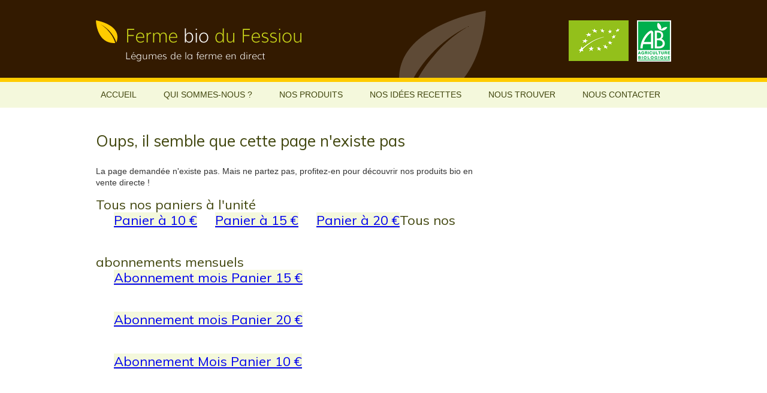

--- FILE ---
content_type: text/html; charset=UTF-8
request_url: http://www.fermedufessiou.com/nous-contacter/
body_size: 1840
content:
<!DOCTYPE html>
<!--[if IE 7]>
<html class="ie ie7" lang="fr-FR">
<![endif]-->
<!--[if IE 8]>
<html class="ie ie8" lang="fr-FR">
<![endif]-->
<!--[if !(IE 7) | !(IE 8)  ]><!-->
<html lang="fr-FR">
<!--<![endif]-->
<head>
<meta charset="utf-8" />
<meta name="viewport" content="initial-scale=1.0, user-scalable=no">
<title>
Page non trouvée |  Fermedufessiou.com
</title>
<!--[if lt IE 9]>
<script src="http://www.fermedufessiou.com/wp-content/themes/fessiou/js/html5.js" type="text/javascript"></script>
<![endif]-->
<script type="text/javascript" language="javascript" src="http://www.fermedufessiou.com/wp-content/themes/fessiou/lytebox/lytebox.js"></script>
<link rel="stylesheet" href="http://www.fermedufessiou.com/wp-content/themes/fessiou/lytebox/lytebox.css" type="text/css">
<link rel="stylesheet" href="http://www.fermedufessiou.com/wp-content/themes/fessiou/style.css" type="text/css">
<link href='http://fonts.googleapis.com/css?family=Muli' rel='stylesheet' type='text/css'>
<link rel="icon" type="image/png" href="http://www.fermedufessiou.com/wp-content/themes/fessiou/img/favicon.png" />
<script type="text/javascript">
function protectMail(){
	var name = "contact";
	var domain = "fermedufessiou.com";
	var aro = "@";
	document.write(name + aro + domain);
}
function protectTelFlo(){
	var gp1 = "06 75 ";
	var gp2 = "19 7";
	var gp3 = "5 71";
	document.write(gp1 + gp2 + gp3);
}
function protectTelNico(){
	var gp1 = "0";
	var gp2 = "6 63 61 6";
	var gp3 = "2 30";
	document.write(gp1 + gp2 + gp3);
}
</script>
</head>

<body class="error404">
<script>
  (function(i,s,o,g,r,a,m){i['GoogleAnalyticsObject']=r;i[r]=i[r]||function(){
  (i[r].q=i[r].q||[]).push(arguments)},i[r].l=1*new Date();a=s.createElement(o),
  m=s.getElementsByTagName(o)[0];a.async=1;a.src=g;m.parentNode.insertBefore(a,m)
  })(window,document,'script','//www.google-analytics.com/analytics.js','ga');

  ga('create', 'UA-47767559-1', 'fermedufessiou.com');
  ga('send', 'pageview');

</script>
<div id="page" class="hfeed site">

	<header id="masthead" class="site-header" role="banner">
	
		<hgroup>
			<h1 class="site-title"><a href="http://www.fermedufessiou.com/" title="Accueil Fermedufessiou.com" rel="home"><span>Fermedufessiou.com - Producteur de légumes bio</span></a></h1>
		</hgroup>

		<nav id="site-navigation" class="main-navigation" role="navigation">
			<div class="nav-menu">
				<div class="menu-menu_header-container"><ul id="menu-menu_header" class="menu"><li id="menu-item-28" class="menu-item menu-item-type-custom menu-item-object-custom menu-item-28"><a href="/">Accueil</a></li>
<li id="menu-item-33" class="menu-item menu-item-type-post_type menu-item-object-page menu-item-33"><a href="http://www.fermedufessiou.com/qui-sommes-nous/">Qui sommes-nous ?</a></li>
<li id="menu-item-29" class="menu-item menu-item-type-post_type menu-item-object-page menu-item-29"><a href="http://www.fermedufessiou.com/nos-produits/">Nos produits</a></li>
<li id="menu-item-30" class="menu-item menu-item-type-post_type menu-item-object-page menu-item-30"><a href="http://www.fermedufessiou.com/nos-recettes/">Nos idées recettes</a></li>
<li id="menu-item-32" class="menu-item menu-item-type-post_type menu-item-object-page menu-item-32"><a href="http://www.fermedufessiou.com/nous-trouver/">Nous trouver</a></li>
<li id="menu-item-31" class="menu-item menu-item-type-post_type menu-item-object-page menu-item-31"><a href="http://www.fermedufessiou.com/nous-contacter/">Nous contacter</a></li>
</ul></div>			</div>
		</nav><!-- #site-navigation -->
		
	</header><!-- #masthead -->

	<div id="main" class="wrapper">
	<div id="primary" class="site-content 404">
		<div id="content" role="main">
		
			<article>
				
				<header class="post-header">
					<h1 class="post-title">Oups, il semble que cette page n'existe pas</h1>
				</header><!-- .post-header -->
 
				<div class="post-body">
					<p>La page demandée n'existe pas. Mais ne partez pas, profitez-en pour découvrir nos produits bio en vente directe !</p>
					<h2>Tous nos paniers à l'unité<h2>
																<div class="produit">
							<a href="http://www.fermedufessiou.com/produit/panier-10/">Panier à 10 €</a>
						</div>
											<div class="produit">
							<a href="http://www.fermedufessiou.com/produit/panier-15/">Panier à 15 €</a>
						</div>
											<div class="produit">
							<a href="http://www.fermedufessiou.com/produit/panier-20/">Panier à 20 €</a>
						</div>
										<h2>Tous nos abonnements mensuels<h2>
																<div class="produit">
							<a href="http://www.fermedufessiou.com/produit/abonnement-15/">Abonnement  mois Panier 15 €</a>
						</div>
											<div class="produit">
							<a href="http://www.fermedufessiou.com/produit/abonnement-20/">Abonnement  mois Panier 20 €</a>
						</div>
											<div class="produit">
							<a href="http://www.fermedufessiou.com/produit/abonnement-10/">Abonnement Mois Panier 10 €</a>
						</div>
										
				</div><!-- .post-body -->
				
			</article><!-- #post -->

		</div><!-- #content -->
	</div><!-- #primary -->

		<br class="clear">
	</div><!-- #main .wrapper -->
	<footer id="colophon" role="contentinfo">
		<div class="infos">
			<div class="menu-menu_footer-container"><ul id="menu-menu_footer" class="menu"><li id="menu-item-34" class="menu-item menu-item-type-custom menu-item-object-custom menu-item-34"><a href="/">Accueil</a></li>
<li id="menu-item-40" class="menu-item menu-item-type-post_type menu-item-object-page menu-item-40"><a href="http://www.fermedufessiou.com/nous-trouver/">Nous trouver</a></li>
<li id="menu-item-41" class="menu-item menu-item-type-post_type menu-item-object-page menu-item-41"><a href="http://www.fermedufessiou.com/qui-sommes-nous/">Qui sommes-nous ?</a></li>
<li id="menu-item-39" class="menu-item menu-item-type-post_type menu-item-object-page menu-item-39"><a href="http://www.fermedufessiou.com/nous-contacter/">Nous contacter</a></li>
<li id="menu-item-37" class="menu-item menu-item-type-post_type menu-item-object-page menu-item-37"><a href="http://www.fermedufessiou.com/nos-produits/">Nos produits</a></li>
<li id="menu-item-36" class="menu-item menu-item-type-post_type menu-item-object-page menu-item-36"><a href="http://www.fermedufessiou.com/mentions-legales/">Mentions légales</a></li>
<li id="menu-item-38" class="menu-item menu-item-type-post_type menu-item-object-page menu-item-38"><a href="http://www.fermedufessiou.com/nos-recettes/">Nos idées recettes</a></li>
</ul></div>		</div>
		<div class="site-info">
			2014-2018&copy;Fermedufessiou.com
		</div><!-- .site-info -->
	</footer><!-- #colophon -->
</div><!-- #page -->



</body>
</html>

--- FILE ---
content_type: text/css
request_url: http://www.fermedufessiou.com/wp-content/themes/fessiou/style.css
body_size: 3215
content:
/*
Theme Name: La Ferme du Fessiou
Author: Christophe Rescan
Description: Thème WP réalisé pour le compte de la Ferme du Fessiou
Version: 1.0
*/

/* UTF-8 déclaré avant toute chose */
@charset "UTF-8";

/******************************************************************
 * ROCSSTI : une base CSS par Nicolas Hoffmann http://rocssti.nicolas-hoffmann.net/
 * inspiré par http://www.knacss.com/
 */

/*
 *****************************************************************
 * reset
 *****************************************************************
 */

/* spécial HTML 5 */
article, aside, audio, canvas, datagrid, datalist, details, dialog, figure, footer, header, main, menu, nav, section, video { display: block; }
abbr, eventsource, mark, meter, time, progress, output, bb { display: inline; }

/* reset minimum */
html, body, blockquote, ul, ol, form { margin: 0; padding: 0; }
p, ul, ol, dl, blockquote, pre, td, th, label, textarea {
  font-size: 1em; /* equiv 14px */
  line-height: 1.4em;
  margin: 1em 0;
}
ul, ol { padding-left: 0; }


/* la base correspond à 10px */
html { font-size: 62.5%; }
body {
  background: #fff;
  color: #333;
  font-family: Arial, helvetica, sans-serif;
  font-size: 1.4em; /* taille de base équiv à 14px */
  line-height: 1.5; /* à corriger si besoin est */
}

input, textarea {
  -webkit-appearance: none;
  -webkit-border-radius:0; 
  border-radius:0;
}

.clear {
  clear: both;
}


/*
 *****************************************************************
 * ainsi font font font + structure Hx
 *****************************************************************
 */ 

@font-face {
  font-family: Arial, Helvetica, "Liberation Sans", FreeSans, sans-serif;
  color: #333;
}

h1,.h1 {
  font-family: 'Muli', sans-serif;
  display: block;
  font-size:  1.8571em; /* equiv 26px */
  font-weight: 400;
  line-height: 1.2;
  margin: 0;
  color: #41460e;
}
h2,.h2 {
  font-family: 'Muli', sans-serif;
  display: block;
  font-size: 1.5714em; /* equiv 22px */
  font-weight: 400;
  line-height: 1.2;
  margin: 0;
  color: #41460e;
}
h3,.h3 {
  font-family: 'Muli', sans-serif;
  display: block;
  font-size: 1.2857em; /* equiv 18px */
  font-weight: 400;
  line-height: 1.2;
  margin: 0;
  color: #41460e;
}

/*
 *****************************************************************
 * structure
 *****************************************************************
 */ 
 
body {
  background: #fff url(img/fond.png) 0 0 repeat-x;
}
 
#page {
  width: 960px;
  margin: 0 auto;
}

.site-header  {
  margin-bottom: 52px;
}

.site-header hgroup {
  background: transparent url(img/fond_header.png) top right no-repeat;
}

p.site-title {
font-size: 1.8571em;
font-weight: 400;
line-height: 1.2;
}

.site-title a  {
  display: block;
  width: 370px;
  height: 130px;
  background: #fff url(img/logo.png) 0 0 no-repeat;
}

.site-title a span {
  display: none;
}

.main-navigation  {
  margin-top: 19px;
}

.main-navigation ul {
  margin: 0 0 0 -25px;
}

.main-navigation li {
  display: inline;
  margin: 0 0 0 25px;
  padding: 0;
}

.main-navigation li a{
  padding: 5px 8px;
  text-transform: uppercase;
  color: #41460e;
  text-decoration: none;
  font-weight: 400;
}

article h1 {
  margin-bottom: 1em;
}

#primary {
  float: left;
  width: 630px;
}

#secondary {
  float: right;
  width: 270px;
  margin-top: 56px;
  padding: 15px 15px 60px 15px;
  background: #f4f8dc url(img/fond_sidebar.png) bottom right no-repeat;
}

#secondary br {
  line-height: 2;
}

#colophon {
  margin-top: 50px;
  border-top: 7px solid #ffcc00;
  background: #f4f8dc url(img/fond_footer.png) top right no-repeat;
}

.menu-menu_footer-container ul {
  width: 480px;
}

.menu-menu_footer-container li {
  padding: 5px 0;
  float: left;
  width: 45%;
  display: inline;
  margin: 0 0 0 20px;
}

.menu-menu_footer-container li a{
  text-transform: uppercase;
  color: #41460e;
  text-decoration: none;
  font-size: 90%;
}

.site-info {
  text-align: right;
  margin: 90px 0 60px 0;
  padding: 20px;
}

/*
 *****************************************************************
 * pages
 *****************************************************************
 */ 
 
 /* accueil */
 
#bienvenue {
  float: left;
  height: 300px;
  width: 300px;
  margin: 0 30px 30px 0;
}
 
#infos {
  height: 300px;
  width: 630px;
  margin: 0 0 30px 330px;
  background: transparent url(img/home.jpg) 0 0 no-repeat;
}
 
#infos  h2 {
  margin-bottom: 0.2em;
}
 
#continfos {
  padding: 15px 5px 15px 60px;
  position: relative;
  top: 33px;
  left: 250px;
  width: 280px;
  border: 1px solid #fff;
  background: transparent url(img/fond_info.png) 15px 19px no-repeat;
  background-color: rgba(51,26,0,0.6);
  font-size: 0.9em;
}
 
#continfos * {
  color: #fff;
}

.flexslider .sup {
  padding-bottom: 20px;
}

.flex-direction-nav {
  display: none;
}

.flex-control-nav {
  bottom: 5px !important;
  width: 250px !important;
}

.flex-control-paging li a{
background: #fff !important;
background: rgba(255,255,255,0.5) !important;
}

.flex-control-paging li a.flex-active {
background: #fff !important;
background: rgba(255,255,255,0.9) !important;
}
.slides:after {
display: inline !important;
}
 
#produits {
  float: left;
  width: 300px;
  margin: 0 30px 30px 0;
}
 
#produits  h2 {
  margin-bottom: 20px;
}

#produits  a {
  text-align: center;
  display: block;
  width: 140px;
  text-decoration: none;
  font-size: 90%;
  background: #a5a815;
  color: #fff;
  padding: 7px 0;
}

#contproduits p {
  margin: 0.7em 0;
}
 
#contproduits {
  height: 320px;
  padding: 160px 15px 15px 15px;
  background: #f4f8dc url(img/panier.jpg) 0 0 no-repeat;
}
 
#contproduits  h3{
  margin-top: 20px;
}
 
#recuperer  {
  margin: 30px 0 30px 330px;
}
 
#contrecuperer  {
  padding: 25px 0 0 0;
}
 
#recuperer  h2 {
  margin-bottom: 20px;
}

#choixrecuperer  li {
  float: left;
  list-style-type: none;
}

#choixrecuperer  li  a {
  display: block;
  padding: 10px 14px 10px 14px;
  color: #41460e;
  text-decoration: none;
}

.selected {
  background: #f4f8dc;
}

.notselected {
  background: #fff;
}
 
#contrecuperer  h3 {
  display: none;
}
 
#contrecuperer  div {
  margin-top: 14px;
  padding: 15px 120px 15px 15px;
  height: 100px;
  background: #f4f8dc url(img/fond_recup.png) 520px 27px no-repeat;
}

#contrelais {
  display: none;
}

#contdomicile {
  display: none;
}

#contamap {
  display: none;
}

#contbrest {
  display: none;
}
 
#trouver {
  margin: 30px 0 30px 330px;
}
 
#trouver  h2 {
  margin-bottom: 20px;
}
 
#conttrouver {
  padding: 15px;
  background: #f4f8dc;
}

#map {
  width: 380px;
  height: 220px;
  float: left;
  margin-right: 15px;
}

#maptrouver {
  margin-top: 1.5em;
  width: 630px;
  height: 350px;
}

#coordonnees p {
  font-size: 0.9em;
}

#coeur  {
  margin: 0 0 0 -30px;
}

#coeur  a {
  text-align: center;
  display: block;
  width: 140px;
  text-decoration: none;
  font-size: 90%;
  background: #a5a815;
  color: #fff;
  padding: 7px 0;
}

#coeur h2 {
  margin: 0 0 20px 30px;
}

#coeur h3 {
  display: none;
}

#baragwin, #soifdevins, #biocoop {
  float: left;
  width: 300px;
  margin: 0 0 0 30px;
}

#contbaragwin, #contsoifdevins, #contbiocoop {
  padding: 200px 15px 15px 15px;
}

#contbaragwin {
  background: #f4f8dc url(img/baragwin.jpg) 0 0 no-repeat;
}

#contsoifdevins {
  background: #f4f8dc url(img/soifdevins.jpg) 0 0 no-repeat;
}

#contbiocoop {
  background: #f4f8dc url(img/biocoop.jpg) 0 0 no-repeat;
}

#colophon {
  margin-top: 60px;
}

/* produits */

.listeproduits {
  margin: 1.1em 0 0 -30px;
}

.titreproduit {
  clear: both;
  margin: 1em 0 0.5em 0;
}

.produit {
  float: left;
  margin: 0 0 2em 30px;
  background: #f4f8dc;
}

.produit  img {
  width: 300px;
}

.produit  h3 {
  margin: 0.8em 1em 0 1em;
}

.produit  h3  a {
  float: left;
  display: block;
  width: 200px;
  color: #41460e;
  text-decoration: none;
}

.produit  p {
  text-align: right;
  font-size: 1.6em;
  margin: -0.2em 1em 0 1em;
}

.produit  .action {
  clear: both;
  padding-top: 1em;
}

.produit  .action a {
  float: left;
  margin: 0 0 1.5em 1.3em;
  width: 126px;
  text-align: center;
  display: block;
  text-decoration: none;
  font-size: 90%;
  background: #a5a815;
  color: #fff;
  padding: 7px 0;
}

.detail-produit img {
  background: #fff;
  border: 4px solid #fff;
  -webkit-box-shadow: 0 1px 4px rgba(0,0,0,.2);
  -moz-box-shadow: 0 1px 4px rgba(0,0,0,.2);
  -o-box-shadow: 0 1px 4px rgba(0,0,0,.2);
  box-shadow: 0 1px 4px rgba(0,0,0,.2);
  margin-bottom: 1.1em;
}

.detail-produit #gp1b {
  float: right;
  width: 360px;
}

.detail-produit #prix {
  font-size: 1.3em;
  margin-top: 0;
}

.detail-produit #composition {
  margin-bottom: -0.5em;
}

.detail-produit strong {
  font-weight: normal;
  font-size: 1.3em;
  margin-top: 0;
}

.detail-produit li {
  list-style-type: square;
  margin-left: 1.3em;
}

#composition  li {
  font-style: italic;
  padding-bottom: 0.4em;
}

#retrait {
  margin-bottom: 0.5em;
}

#retrait ul {
  margin-top: 0;
}

#retrait li {
  font-style: normal;
  font-size: 1em;
  padding-top: 0.6em;
}

#secondary .commander {
text-align: center;
display: block;
width: 140px;
text-decoration: none;
font-size: 90%;
background: #a5a815;
color: #fff;
padding: 7px 0;
margin-top: 1.5em;
}

/* recettes */

.recette  {
  clear: both;
  height: 130px;
  margin: 2em 0;
  border-bottom: 1px solid #41460e;
  margin: 2em 0 3em 0;
  padding-bottom: 0.3em;
}

.recette  h2 a {
  color: #41460e;
  text-decoration: none;
}

.recette  p {
  line-height: 2em;
}

.recette img {
  width: 110px;
  float: left;
  background: #fff;
  border: 4px solid #fff;
  -webkit-box-shadow: 0 1px 4px rgba(0,0,0,.2);
  -moz-box-shadow: 0 1px 4px rgba(0,0,0,.2);
  -o-box-shadow: 0 1px 4px rgba(0,0,0,.2);
  box-shadow: 0 1px 4px rgba(0,0,0,.2);
  margin: 0 1em 0 0;
}

a.voir {
  margin-top: -53px;
  float: right;
  text-align: center;
  display: block;
  width: 140px;
  text-decoration: none;
  font-size: 90%;
  background: #a5a815;
  color: #fff;
  padding: 7px 0;
}

.detail-recette img {
  float: left;
  background: #fff;
  border: 4px solid #fff;
  -webkit-box-shadow: 0 1px 4px rgba(0,0,0,.2);
  -moz-box-shadow: 0 1px 4px rgba(0,0,0,.2);
  -o-box-shadow: 0 1px 4px rgba(0,0,0,.2);
  box-shadow: 0 1px 4px rgba(0,0,0,.2);
  margin-bottom: 1.5em;
}

.detail-recette #gp1b {
  float: right;
  width: 360px;
}

.detail-recette #gp2b  ul {
  width: 248px;
}

.detail-recette #gp2b  li{
  list-style-type: none;
}

#ingredients {
  margin: 0 0 1em 0;
}

#ingredients  li {
  font-size: 0.9em;
  list-style-type: none;
  margin-left: 0em;
  font-style: italic;
  width: 50%;
  float: left;
  padding-bottom: 0.4em;
}

#preparation {
  clear: both;
  padding-top: 2em;
}

#preparation  li {
  list-style-type: none;
  padding-bottom: 1em;
}

/* contact */

.wpcf7 {
  margin-top: 2em;
}

.wpcf7 input, .wpcf7 textarea {
  border: 1px solid #41460e;
  padding: 0.5em;
  margin: 0.5em 0 1em 0;
}

.wpcf7 input {
  width: 60%;
}

.wpcf7 textarea {
  width: 85%;
  font-family: Arial, helvetica, sans-serif;
  font-size: 0.9em;
}

.wpcf7 input.wpcf7-submit {
  background: #a5a815;
  color: #fff;
  width: auto;
  padding: 10px 25px;
  border: 0px;
}

.wpcf7 input.wpcf7-not-valid {
  border-color: red;
}

.wpcf7-validation-errors {
  padding: 0.5em;
  width: 85%;
  text-align: center;
  border: 1px solid red;
  color: red;
}

.wpcf7-mail-sent-ok {
  padding: 0.5em;
  width: 85%;
  text-align: center;
  border: 1px solid #a5a815;
  color: #a5a815;
  background-color: rgba(165, 168, 21, 0.04);
}

.wpcf7-not-valid-tip {
  font-size: 0.9em;
  display: block;
  font-style: italic;
  color: red;
  margin-top: -0.7em;
}

.wpcf7 input.wpcf7-not-valid {
  background-color: rgba(255, 0, 0, 0.02);
  border-color: red;
}

/* commande */

#box {
  margin-top: -14px;
  padding: 1em;
  background: #fff;
}

#box  h1 {
  margin: 1em 0;
  font-size: 1.4em;
}

#produitcommande {
  display: none;
}

#box  .wpcf7  {
  margin-top: 1em;
}

#infocommande {
  margin: 0;
  font-style: italic;
}

#gp1 {
  width: 48%;
  float: left;	
}

#gp2 {
  width: 48%;
  float: right;	
}

#box form div {
  margin-bottom: 0.3em;
}

#box  #cpcommande input {
  width: 45%;
}

#box  select  {
  width: 100%;
  border: 1px solid #41460e;
  padding: 0.2em;
  margin: 0.5em 0 1em 0;
}

#box  .wpcf7  input  {
  width: 100%;
  padding: 0.3em;
}

#box  input.wpcf7-submit {
  width: auto;
  padding: 10px 25px;
}

#submitcommande {
  clear: both;
}

#box  .wpcf7-mail-sent-ok {
  width: 97%;
}

#box  .wpcf7-validation-errors {
  width: 97%;
}

#box  .wpcf7-not-valid-tip {
  display: none;
}

#formbox {
width: 68%;
font-size: 0.9em;
}

#infobox {
font-size: 0.9em;
float: right;
width: 26%;
padding: 0 1em 1em 1em;
margin-bottom: -1em;
background: #f4f8dc;
}

#infobox p {
margin: 1em 0 0 0;
}

#infobox ul {
margin: 0;
}

#infobox li {
list-style-type: none;
margin: 0.8em 0 0 0;
font-size: 95%;
}

#infobox li strong{
font-weight: normal;
text-decoration: underline;
}

--- FILE ---
content_type: text/plain
request_url: https://www.google-analytics.com/j/collect?v=1&_v=j102&a=36508768&t=pageview&_s=1&dl=http%3A%2F%2Fwww.fermedufessiou.com%2Fnous-contacter%2F&ul=en-us%40posix&dt=Page%20non%20trouv%C3%A9e%20%7C%20Fermedufessiou.com&sr=1280x720&vp=1280x720&_u=IEBAAAABAAAAACAAI~&jid=1629509052&gjid=1391566179&cid=416356077.1768728549&tid=UA-47767559-1&_gid=892664516.1768728549&_r=1&_slc=1&z=785155992
body_size: -287
content:
2,cG-9RDP3DR47N